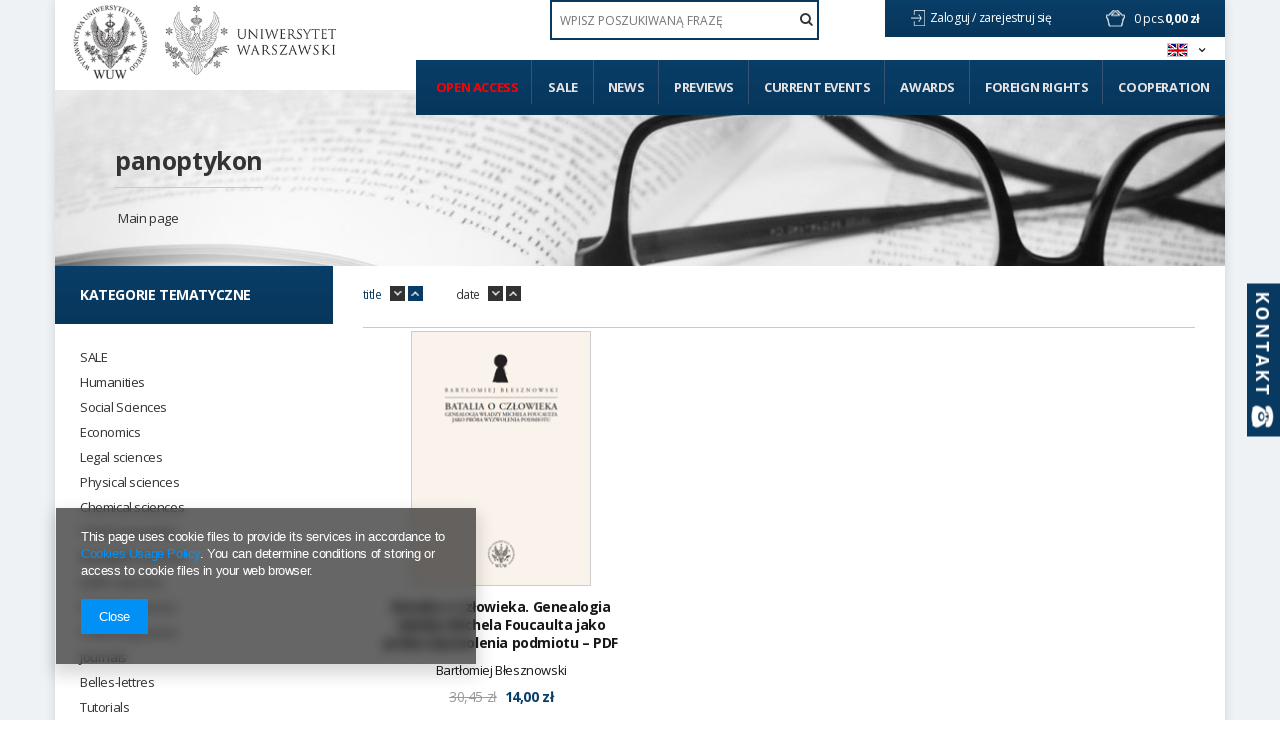

--- FILE ---
content_type: text/html; charset=utf-8
request_url: https://www.wuw.pl/tra-eng-3242-panoptykon.html
body_size: 17635
content:
<!DOCTYPE html>
<html lang="pl" ><head><meta name='viewport' content='user-scalable=no, initial-scale = 1.0, maximum-scale = 1.0, width=device-width'/> <link href='//fonts.googleapis.com/css?family=Open+Sans:300,400,700&subset=latin,latin-ext' rel='stylesheet' type='text/css'><meta http-equiv="Content-Type" content="text/html; charset=utf-8"><title>Parameters</title><meta name="description" content="Parameters"><link rel="icon" href="/gfx/eng/favicon.ico"><link rel="stylesheet" type="text/css" href="/gfx/eng/style.css.gzip?r=1637794494"><script type="text/javascript" src="/gfx/eng/shop.js.gzip?r=1637794494"></script><meta name="robots" content="index,follow"><meta name="rating" content="general"><meta name="Author" content="WUW based on IdoSell - the best online selling solutions for your e-store (www.idosell.com/shop).">
<!-- Begin LoginOptions html -->

<style>
#client_new_social .service_item[data-name="service_Apple"]:before, 
#cookie_login_social_more .service_item[data-name="service_Apple"]:before,
.oscop_contact .oscop_login__service[data-service="Apple"]:before {
    display: block;
    height: 2.6rem;
    content: url('/gfx/standards/apple.svg?r=1743165583');
}
.oscop_contact .oscop_login__service[data-service="Apple"]:before {
    height: auto;
    transform: scale(0.8);
}
#client_new_social .service_item[data-name="service_Apple"]:has(img.service_icon):before,
#cookie_login_social_more .service_item[data-name="service_Apple"]:has(img.service_icon):before,
.oscop_contact .oscop_login__service[data-service="Apple"]:has(img.service_icon):before {
    display: none;
}
</style>

<!-- End LoginOptions html -->

<!-- Open Graph -->
<meta property="og:type" content="website"><meta property="og:url" content="https://www.wuw.pl/tra-eng-3242-panoptykon.html
"><meta property="og:title" content="Parameters"><meta property="og:description" content="Parameters"><meta property="og:site_name" content="WUW"><meta property="og:locale" content="en_GB"><meta property="og:locale:alternate" content="pl_PL"><meta property="og:image" content="https://www.wuw.pl/hpeciai/113305675a2384df5dc8b31f0ff4088d/pol_pl_Batalia-o-Czlowieka-Genealogia-wladzy-Michela-Foucaulta-jako-proba-wyzwolenia-podmiotu-PDF-6468_1.png"><meta property="og:image:width" content="300"><meta property="og:image:height" content="424"><link rel="manifest" href="https://www.wuw.pl/data/include/pwa/1/manifest.json?t=3"><meta name="apple-mobile-web-app-capable" content="yes"><meta name="apple-mobile-web-app-status-bar-style" content="black"><meta name="apple-mobile-web-app-title" content="www.wuw.pl"><link rel="apple-touch-icon" href="/data/include/pwa/1/icon-128.png"><link rel="apple-touch-startup-image" href="/data/include/pwa/1/logo-512.png" /><meta name="msapplication-TileImage" content="/data/include/pwa/1/icon-144.png"><meta name="msapplication-TileColor" content="#2F3BA2"><meta name="msapplication-starturl" content="/"><script type="application/javascript">var _adblock = true;</script><script async src="/data/include/advertising.js"></script><script type="application/javascript">var statusPWA = {
                online: {
                    txt: "Connected to the Internet",
                    bg: "#5fa341"
                },
                offline: {
                    txt: "No Internet connection",
                    bg: "#eb5467"
                }
            }</script><script async type="application/javascript" src="/ajax/js/pwa_online_bar.js?v=1&r=6"></script><script >
window.dataLayer = window.dataLayer || [];
window.gtag = function gtag() {
dataLayer.push(arguments);
}
gtag('consent', 'default', {
'ad_storage': 'denied',
'analytics_storage': 'denied',
'ad_personalization': 'denied',
'ad_user_data': 'denied',
'wait_for_update': 500
});

gtag('set', 'ads_data_redaction', true);
</script><script  class='google_consent_mode_update'>
gtag('consent', 'update', {
'ad_storage': 'granted',
'analytics_storage': 'granted',
'ad_personalization': 'granted',
'ad_user_data': 'granted'
});
</script>
<!-- End Open Graph -->

<link rel="canonical" href="https://www.wuw.pl/tra-eng-3242-panoptykon.html" />
<link rel="alternate" hreflang="pl" href="https://www.wuw.pl/tra-pol-3242-panoptykon.html" />
<link rel="alternate" hreflang="en" href="https://www.wuw.pl/tra-eng-3242-panoptykon.html" />
                <!-- Global site tag (gtag.js) -->
                <script  async src="https://www.googletagmanager.com/gtag/js?id=AW-10879340793"></script>
                <script >
                    window.dataLayer = window.dataLayer || [];
                    window.gtag = function gtag(){dataLayer.push(arguments);}
                    gtag('js', new Date());
                    
                    gtag('config', 'AW-10879340793', {"allow_enhanced_conversions":true});

                </script>
                <link rel="stylesheet" type="text/css" href="/data/designs/xsl/1_11/gfx/eng/custom.css?r=1769024550">
<!-- Begin additional html or js -->


<!--2|1|2| modified: 2021-04-12 17:26:42-->
<style type="text/css">
.filter_quantity, .menu_quantity{font-weight: 600; font-size: 0.85em;}
div#ckdsclmrshtdwn{background:#093e67 !important;}
#menu_filter div.h3_alt span.filter_loader{display:none !important;}
#menu_categories div.left_authors .toggle_list, #menu_categories div.left_publishers .toggle_list{border:0; margin:0;}
img.photo{max-width:100%;}
#main_hotspot_zone2 .product-icon img, #search_hotspot .product-icon img{max-height:205px;}
#projector_form div.photos a.ks_dscr{text-transform:none;}
#box_5a{display:block !important;}
a.projector_version_button img{padding-right:5px;}
a.btn-large.open_access:hover{padding:15px;}
#menu_categories ul.level_1{width:100%;}

#menu_categories2 > ul > li:first-child a{color:#ff0000;}
#menu_filter li#filter_traits55_26081_box, #menu_categories div.left_type ul li.open_access { display: block; margin: 25px -25px 0; height: auto; width: auto; letter-spacing: normal; background: #093d67; border: 1px solid #093d67; font-family: Open Sans; color: #ff0000 !important; font-weight: 700; text-decoration: none; font-size: 16px; padding: 1.35em 1.1em; display: block; cursor: pointer; overflow: visible; text-align: left; line-height: 1.2; text-transform: uppercase; font-size: 14px; padding: 20px 25px; }
#menu_filter li#filter_traits55_26081_box label.active, #menu_categories div.left_type ul li.open_access a{ color: #ff0000 !important;}
#menu_filter ul { overflow: visible; }

    background: #093d67;
    border: 1px solid #093d67;
    font-family: Open Sans;
    color: #fff !important;
    font-weight: 700;
    text-decoration: none;
    font-size: 16px;
    padding: 1.35em 1.1em;
    display: block;
    cursor: pointer;
    overflow: visible;
    text-align: left;
    line-height: 1.2;
    text-transform: uppercase;
font-size:14px;
padding: 20px 25px;}
#menu_categories li.level_1:last-child span:hover,#menu_categories li.level_1:last-child a:hover{
    background: rgba(8,55,93,0.9);
    border: 1px solid rgba(8,55,93,0.9);
}
@media only screen and (min-width: 1200px){
a.projector_version_button img {  padding-right: 15px;}
a.projector_version_button.active {padding: 1em 1.1em;}
}
.basketedit_page #menu_top > a img, .client-new_page #menu_top > a img, .order1_page #menu_top > a img, .order2_page #menu_top > a img, .login_page #menu_top > a img, .prepaid_page #menu_top > a img, .pickup-sites_page #menu_top > a img{max-height:50px !important;}
</style>

<!-- End additional html or js -->
</head><body><div id="container" class="search_page container"><div id="wrapper" class="row clearfix"><header><script type="text/javascript">

app_shop.vars.currency_format = "###,##0.00";
app_shop.vars.currency_before_value = false;
app_shop.vars.currency_space = true;
app_shop.vars.symbol = "zł";
</script><div id="viewType" style="display:none"></div><div class="menu_settings_wrapper"><div class="menu_settings_bar"><span class="menu_settings_toggle"><span class="hidden-tablet flag flag_eng"></span></span></div><div class="menu_settings_panel"><form action="/settings.php" method="post"><table class="menu_settings_panel"><tr><td class="menu_settings_language"><fieldset class="menu_settings_panel"><legend class="menu_settings_panel">Change the language in the shop:</legend><div class="menu_settings_item"><input type="radio" class="menu_settings_radio" name="lang" value="pol" id="radio_language_pol"><label class="menu_settings_radio" for="radio_language_pol">pl</label></div><div class="menu_settings_item"><input type="radio" class="menu_settings_radio" name="lang" checked value="eng" id="radio_language_eng"><label class="menu_settings_radio" for="radio_language_eng">en</label></div></fieldset></td><td class="menu_settings_currency"><fieldset class="menu_settings_panel"><legend class="menu_settings_panel">Prices in:</legend><div class="menu_settings_item"><input type="radio" class="menu_settings_radio" name="curr" checked value="PLN" id="radio_currency_PLN"><label class="menu_settings_radio" for="radio_currency_PLN">zł<span class="menu_settings_currencyrate">(1 zł = zł)</span></label></div><div class="menu_settings_item"><input type="radio" class="menu_settings_radio" name="curr" value="EUR" id="radio_currency_EUR"><label class="menu_settings_radio" for="radio_currency_EUR">€<span class="menu_settings_currencyrate">(1 zł = 0.25€)</span></label></div></fieldset></td></tr></table><div class="menu_settings_submit"><button class="btn-small menu_settings_submit" type="submit">
                    Apply changes
                </button></div></form></div></div><div id="menu_top" style="background: url('/data/gfx/mask/eng/top_1_big.png') top center no-repeat;height:150px;"><a id="logo" href="/" target="_self"><img src="/data/gfx/mask/eng/logo_1_big.png" alt="" width="302" height="103"></a><a class="add_logo" href="https://www.uw.edu.pl/" target="_blank"><img src="/data/include/cms/logo/logo_eng_2.jpg"></a></div><div id="menu_basket" class="hidden-phone"><a class="to_acc" href="/searching.php"><span class="hidden-desktop search">Szukaj</span></a><a class="to_acc registration_link" href="/login.php" title="Kliknij, aby przejść do formularza rejestracji">
                Zaloguj /
            </a><a class="to_acc sign_in_link" href="/client-new.php?register" title="Kliknij, aby przejść do formularza logowania">
                zarejestruj się
            </a><div id="menu_basket_info"><a class="to_basket" href="/basketedit.php?mode=1"></a><a href="/basketedit.php?mode=1"><strong class="count">0</strong><span class="currency"> pcs.</span><strong class="cost">0,00 zł</strong></a></div></div><form action="search.php" method="get" id="menu_search"><input id="menu_search_text" type="text" name="text" placeholder="WPISZ POSZUKIWANĄ FRAZĘ"><button type="submit"><i class="icon-search"></i></button></form><div id="menu_categories2"><ul class="level_1"><li class="level_1" id="level_1_position_1"><a href="http://www.wuw.pl/search.php?traits_alt%5B55%5D=26081" class="level_1" target="_self">Open access</a></li><li class="level_1" id="level_1_position_2"><a href="/Promocja-spromo-eng.html" class="level_1" target="_self">Sale</a></li><li class="level_1" id="level_1_position_3"><a href="/Produkt-wyrozniony-sdistinguished-eng.html" class="level_1" target="_self">News</a></li><li class="level_1" id="level_1_position_4"><a href="/Produkt-specjalny-sspecial-eng.html" class="level_1" target="_self">Previews</a></li><li class="level_1" id="level_1_position_5"><a href="/news.php" class="level_1" target="_self">Current events</a></li><li class="level_1" id="level_1_position_6"><a href="/Nagrody-ccms-eng-23.html" class="level_1" target="_self">Awards</a></li><li class="level_1" id="level_1_position_7"><a href="/-cinfo-eng-46.html" class="level_1" target="_self">Foreign Rights</a></li><li class="level_1" id="level_1_position_8"><a href="/Wspolpraca-cinfo-eng-34.html" class="level_1 toggle" target="_self">Cooperation</a><ul class="level_2"><li class="level_2"><a href="https://www.wuw.pl/INSTRUCTIONS-FOR-PREPARING-THE-MATERIAL-cinfo-eng-19.html" class="level_2" target="_self"> Instructions for preparing the typescript</a></li><li class="level_2"><a href="https://www.wuw.pl/INSTRUCTIONS-FOR-THE-PREPARATION-OF-THE-ILLUSTRATION-cinfo-eng-18.html" class="level_2" target="_self"> Instructions for preparing illustrations in electronic version for publication</a></li><li class="level_2"><a href="http://wuw.iai-shop.com/Pytania-od-autorow-cabout-pol-27.html" class="level_2" target="_self"> Frequently asked questions</a></li></ul></li></ul></div><div id="breadcrumbs"><div id="breadcrumbs_sub"><h3></h3><ol><li class="bc-main"><span><a href="/">Main page</a></span></li><h1 class="bc-active bc-item-1"><a href="/tra-eng-3242-panoptykon.html">panoptykon</a></h1></ol></div></div></header><div id="layout"><div id="left" class="col-md-3 col-sm-4"><aside class="span3"></aside><a href="#menu" class="mobile_menu close_sidebar"><i class="icon-remove"></i></a><div id="menu_categories" class="clearfix"><h2>Kategorie tematyczne</h2><ul class="level_1"><li class="level_1 mobile_menu1 mobile_menu"><a href="#menu" class="mobile_menu"><i class="icon-reorder"></i></a></li><li class="level_1 mobile_menu2a mobile_menu"><a href="#favorite" class="mobile_menu"></a></li><li class="level_1 mobile_menu3 mobile_menu"><a href="#search" class="mobile_menu"><i class="icon-search"></i></a></li><li class="level_1 mobile_menu4 mobile_menu"><a href="#basket" class="mobile_menu"><i class="icon-shopping-cart"></i></a></li><li class="level_1 hidden-phone" id="level_1_position_1"><a class="level_1" href="/eng_m_SALE-539.html" target="_self" title="SALE" >SALE</a></li><li class="level_1 hidden-phone" id="level_1_position_2"><a class="level_1 toggle" href="/eng_m_Humanities-174.html" target="_self" title="Humanities" >Humanities</a><ul class="level_2"><li class="level_2"><a href="/eng_m_Humanities_Archaeology-180.html" class="level_2 level_2_no_link" target="_self">Archaeology</a></li><li class="level_2"><a href="/eng_m_Humanities_Bibliology-and-information-science-181.html" class="level_2 level_2_no_link" target="_self">Bibliology and information science</a></li><li class="level_2"><a href="/eng_m_Humanities_Cultural-195.html" class="level_2 toggle" target="_self">Cultural</a><ul class="level_3"><li class="level_3"><a href="/eng_m_Humanities_Cultural_Film-studies-198.html" class="level_3" target="_self">Film studies</a></li><li class="level_3"><a href="/eng_m_Humanities_Cultural_History-of-Culture-196.html" class="level_3" target="_self">History of Culture</a></li><li class="level_3"><a href="/eng_m_Humanities_Cultural_Musicology-301.html" class="level_3" target="_self">Musicology</a></li><li class="level_3"><a href="/eng_m_Humanities_Cultural_Others-306.html" class="level_3" target="_self">Others</a></li><li class="level_3"><a href="/eng_m_Humanities_Cultural_Theatrology-199.html" class="level_3" target="_self">Theatrology</a></li><li class="level_3"><a href="/eng_m_Humanities_Cultural_Theory-of-culture-197.html" class="level_3" target="_self">Theory of culture</a></li></ul></li><li class="level_2"><a href="/eng_m_Humanities_Ethnology-and-cultural-anthropology-182.html" class="level_2 level_2_no_link" target="_self">Ethnology and cultural anthropology</a></li><li class="level_2"><a href="/eng_m_Humanities_Foreign-philologies-183.html" class="level_2 toggle" target="_self">Foreign philologies</a><ul class="level_3"><li class="level_3"><a href="/eng_m_Humanities_Foreign-philologies_-German-philology-187.html" class="level_3" target="_self"> German philology</a></li><li class="level_3"><a href="/eng_m_Humanities_Foreign-philologies_English-philology-184.html" class="level_3" target="_self">English philology</a></li><li class="level_3"><a href="/eng_m_Humanities_Foreign-philologies_Oriental-188.html" class="level_3" target="_self">Oriental</a></li><li class="level_3"><a href="/eng_m_Humanities_Foreign-philologies_Other-philologies-189.html" class="level_3" target="_self">Other philologies</a></li><li class="level_3"><a href="/eng_m_Humanities_Foreign-philologies_Roman-philologies-185.html" class="level_3" target="_self">Roman philologies</a></li><li class="level_3"><a href="/eng_m_Humanities_Foreign-philologies_Slavic-philologies-186.html" class="level_3" target="_self">Slavic philologies</a></li></ul></li><li class="level_2"><a href="/eng_m_Humanities_History-192.html" class="level_2 toggle" target="_self">History</a><ul class="level_3"><li class="level_3"><a href="/eng_m_Humanities_History_19th-century-history-205.html" class="level_3" target="_self">19th century history</a></li><li class="level_3"><a href="/eng_m_Humanities_History_20th-century-history-206.html" class="level_3" target="_self">20th century history</a></li><li class="level_3"><a href="/eng_m_Humanities_History_21st-century-history-339.html" class="level_3" target="_self">21st century history</a></li><li class="level_3"><a href="/eng_m_Humanities_History_Ancient-history-203.html" class="level_3" target="_self">Ancient history</a></li><li class="level_3"><a href="/eng_m_Humanities_History_Biographies-410.html" class="level_3" target="_self">Biographies</a></li><li class="level_3"><a href="/eng_m_Humanities_History_Diaries-memories-411.html" class="level_3" target="_self">Diaries, memories</a></li><li class="level_3"><a href="/eng_m_Humanities_History_Medieval-history-202.html" class="level_3" target="_self">Medieval history</a></li><li class="level_3"><a href="/eng_m_Humanities_History_Methodology-didactics-and-historiography-207.html" class="level_3" target="_self">Methodology, didactics and historiography</a></li><li class="level_3"><a href="/eng_m_Humanities_History_Modern-history-204.html" class="level_3" target="_self">Modern history</a></li><li class="level_3"><a href="/eng_m_Humanities_History_Others-304.html" class="level_3" target="_self">Others</a></li></ul></li><li class="level_2"><a href="/eng_m_Humanities_History-of-art-193.html" class="level_2 level_2_no_link" target="_self">History of art</a></li><li class="level_2"><a href="/eng_m_Humanities_Linguistics-194.html" class="level_2 level_2_no_link" target="_self">Linguistics</a></li><li class="level_2"><a href="/eng_m_Humanities_Literary-200.html" class="level_2 level_2_no_link" target="_self">Literary</a></li><li class="level_2"><a href="/eng_m_Humanities_Others-303.html" class="level_2 level_2_no_link" target="_self">Others</a></li><li class="level_2"><a href="/eng_m_Humanities_Philosophy-191.html" class="level_2 level_2_no_link" target="_self">Philosophy</a></li><li class="level_2"><a href="/eng_m_Humanities_Polish-philology-190.html" class="level_2 level_2_no_link" target="_self">Polish philology</a></li><li class="level_2"><a href="/eng_m_Humanities_Religious-201.html" class="level_2 level_2_no_link" target="_self">Religious</a></li></ul></li><li class="level_1 hidden-phone" id="level_1_position_3"><a class="level_1 toggle" href="/eng_m_Social-Sciences-208.html" target="_self" title="Social Sciences" >Social Sciences</a><ul class="level_2"><li class="level_2"><a href="/eng_m_Social-Sciences_Education-212.html" class="level_2 toggle" target="_self">Education</a><ul class="level_3"><li class="level_3"><a href="/eng_m_Social-Sciences_Education_General-pedagogy-220.html" class="level_3" target="_self">General pedagogy</a></li><li class="level_3"><a href="/eng_m_Social-Sciences_Education_Others-308.html" class="level_3" target="_self">Others</a></li><li class="level_3"><a href="/eng_m_Social-Sciences_Education_Resocjalization-222.html" class="level_3" target="_self">Resocjalization</a></li><li class="level_3"><a href="/eng_m_Social-Sciences_Education_Special-pedagogy-221.html" class="level_3" target="_self">Special pedagogy</a></li></ul></li><li class="level_2"><a href="/eng_m_Social-Sciences_Gender-studies-209.html" class="level_2 level_2_no_link" target="_self">Gender studies</a></li><li class="level_2"><a href="/eng_m_Social-Sciences_Media-and-social-communication-210.html" class="level_2 level_2_no_link" target="_self">Media and social communication</a></li><li class="level_2"><a href="/eng_m_Social-Sciences_Politics-and-security-sciences-211.html" class="level_2 toggle" target="_self">Politics and security sciences</a><ul class="level_3"><li class="level_3"><a href="/eng_m_Social-Sciences_Politics-and-security-sciences_-European-studies-216.html" class="level_3" target="_self"> European studies</a></li><li class="level_3"><a href="/eng_m_Social-Sciences_Politics-and-security-sciences_Ideas-and-theory-of-politics-297.html" class="level_3" target="_self">Ideas and theory of politics</a></li><li class="level_3"><a href="/eng_m_Social-Sciences_Politics-and-security-sciences_International-relations-298.html" class="level_3" target="_self">International relations</a></li><li class="level_3"><a href="/eng_m_Social-Sciences_Politics-and-security-sciences_Others-307.html" class="level_3" target="_self">Others</a></li><li class="level_3"><a href="/eng_m_Social-Sciences_Politics-and-security-sciences_Political-Science-218.html" class="level_3" target="_self">Political Science</a></li><li class="level_3"><a href="/eng_m_Social-Sciences_Politics-and-security-sciences_Security-215.html" class="level_3" target="_self">Security</a></li></ul></li><li class="level_2"><a href="/eng_m_Social-Sciences_Psychology-213.html" class="level_2 toggle" target="_self">Psychology</a><ul class="level_3"><li class="level_3"><a href="/eng_m_Social-Sciences_Psychology_Clinical-psychology-229.html" class="level_3" target="_self">Clinical psychology</a></li><li class="level_3"><a href="/eng_m_Social-Sciences_Psychology_Cognitive-Psychology-226.html" class="level_3" target="_self">Cognitive Psychology</a></li><li class="level_3"><a href="/eng_m_Social-Sciences_Psychology_Developmental-Psychology-224.html" class="level_3" target="_self">Developmental Psychology</a></li><li class="level_3"><a href="/eng_m_Social-Sciences_Psychology_General-psychology-223.html" class="level_3" target="_self">General psychology</a></li><li class="level_3"><a href="/eng_m_Social-Sciences_Psychology_Neuropsychology-230.html" class="level_3" target="_self">Neuropsychology</a></li><li class="level_3"><a href="/eng_m_Social-Sciences_Psychology_Others-309.html" class="level_3" target="_self">Others</a></li><li class="level_3"><a href="/eng_m_Social-Sciences_Psychology_Personality-psychology-227.html" class="level_3" target="_self">Personality psychology</a></li><li class="level_3"><a href="/eng_m_Social-Sciences_Psychology_Psychotherapy-228.html" class="level_3" target="_self">Psychotherapy</a></li><li class="level_3"><a href="/eng_m_Social-Sciences_Psychology_Social-Psychology-225.html" class="level_3" target="_self">Social Psychology</a></li></ul></li><li class="level_2"><a href="/eng_m_Social-Sciences_Sociology-214.html" class="level_2 toggle" target="_self">Sociology</a><ul class="level_3"><li class="level_3"><a href="/eng_m_Social-Sciences_Sociology_Methods-of-sociological-research-231.html" class="level_3" target="_self">Methods of sociological research</a></li><li class="level_3"><a href="/eng_m_Social-Sciences_Sociology_Others-310.html" class="level_3" target="_self">Others</a></li><li class="level_3"><a href="/eng_m_Social-Sciences_Sociology_Socjology-232.html" class="level_3" target="_self">Socjology</a></li></ul></li></ul></li><li class="level_1 hidden-phone" id="level_1_position_4"><a class="level_1 toggle" href="/eng_m_Economics-233.html" target="_self" title="Economics" >Economics</a><ul class="level_2"><li class="level_2"><a href="/eng_m_Economics_-Economy-234.html" class="level_2 level_2_no_link" target="_self"> Economy</a></li><li class="level_2"><a href="/eng_m_Economics_-Finances-235.html" class="level_2 level_2_no_link" target="_self"> Finances</a></li><li class="level_2"><a href="/eng_m_Economics_-Management-238.html" class="level_2 level_2_no_link" target="_self"> Management</a></li><li class="level_2"><a href="/eng_m_Economics_Marketing-236.html" class="level_2 level_2_no_link" target="_self">Marketing</a></li><li class="level_2"><a href="/eng_m_Economics_Others-311.html" class="level_2 level_2_no_link" target="_self">Others</a></li><li class="level_2"><a href="/eng_m_Economics_Statistics-300.html" class="level_2 level_2_no_link" target="_self">Statistics</a></li></ul></li><li class="level_1 hidden-phone" id="level_1_position_5"><a class="level_1 toggle" href="/eng_m_Legal-sciences-239.html" target="_self" title="Legal sciences" >Legal sciences</a><ul class="level_2"><li class="level_2"><a href="/eng_m_Legal-sciences_Administration-240.html" class="level_2 level_2_no_link" target="_self">Administration</a></li><li class="level_2"><a href="/eng_m_Legal-sciences_Criminology-and-forensics-241.html" class="level_2 level_2_no_link" target="_self">Criminology and forensics</a></li><li class="level_2"><a href="/eng_m_Legal-sciences_Law-242.html" class="level_2 level_2_no_link" target="_self">Law</a></li><li class="level_2"><a href="/eng_m_Legal-sciences_Others-312.html" class="level_2 level_2_no_link" target="_self">Others</a></li></ul></li><li class="level_1 hidden-phone" id="level_1_position_6"><a class="level_1 toggle" href="/eng_m_Physical-sciences-173.html" target="_self" title="Physical sciences" >Physical sciences</a><ul class="level_2"><li class="level_2"><a href="/eng_m_Physical-sciences_-Physics-244.html" class="level_2 toggle" target="_self"> Physics</a><ul class="level_3"><li class="level_3"><a href="/eng_m_Physical-sciences_-Physics_Experimental-physics-245.html" class="level_3" target="_self">Experimental physics</a></li><li class="level_3"><a href="/eng_m_Physical-sciences_-Physics_Others-329.html" class="level_3" target="_self">Others</a></li><li class="level_3"><a href="/eng_m_Physical-sciences_-Physics_Theoretical-physics-246.html" class="level_3" target="_self">Theoretical physics</a></li></ul></li><li class="level_2"><a href="/eng_m_Physical-sciences_Astronomy-243.html" class="level_2 level_2_no_link" target="_self">Astronomy</a></li></ul></li><li class="level_1 hidden-phone" id="level_1_position_7"><a class="level_1 toggle" href="/eng_m_Chemical-sciences-247.html" target="_self" title="Chemical sciences" >Chemical sciences</a><ul class="level_2"><li class="level_2"><a href="/eng_m_Chemical-sciences_Chemistry-249.html" class="level_2 toggle" target="_self">Chemistry</a><ul class="level_3"><li class="level_3"><a href="/eng_m_Chemical-sciences_Chemistry_-Analytical-and-inorganic-chemistry-251.html" class="level_3" target="_self"> Analytical and inorganic chemistry</a></li><li class="level_3"><a href="/eng_m_Chemical-sciences_Chemistry_-General-chemistry-330.html" class="level_3" target="_self"> General chemistry</a></li><li class="level_3"><a href="/eng_m_Chemical-sciences_Chemistry_Organic-chemistry-253.html" class="level_3" target="_self">Organic chemistry</a></li><li class="level_3"><a href="/eng_m_Chemical-sciences_Chemistry_Physical-chemistry-252.html" class="level_3" target="_self">Physical chemistry</a></li></ul></li><li class="level_2"><a href="/eng_m_Chemical-sciences_Technologia-chemiczna-250.html" class="level_2 level_2_no_link" target="_self">Technologia chemiczna</a></li></ul></li><li class="level_1 hidden-phone" id="level_1_position_8"><a class="level_1 toggle" href="/eng_m_Technical-studies-254.html" target="_self" title="Technical studies" >Technical studies</a><ul class="level_2"><li class="level_2"><a href="/eng_m_Technical-studies_Architecture-and-urban-planning-255.html" class="level_2 level_2_no_link" target="_self">Architecture and urban planning</a></li><li class="level_2"><a href="/eng_m_Technical-studies_Chemical-engineering-261.html" class="level_2 level_2_no_link" target="_self">Chemical engineering</a></li><li class="level_2"><a href="/eng_m_Technical-studies_Energetics-259.html" class="level_2 level_2_no_link" target="_self">Energetics</a></li><li class="level_2"><a href="/eng_m_Technical-studies_Material-engineering-262.html" class="level_2 level_2_no_link" target="_self">Material engineering</a></li><li class="level_2"><a href="/eng_m_Technical-studies_Others-313.html" class="level_2 level_2_no_link" target="_self">Others</a></li></ul></li><li class="level_1 hidden-phone" id="level_1_position_9"><a class="level_1 toggle" href="/eng_m_Biological-sciences-267.html" target="_self" title="Biological sciences" >Biological sciences</a><ul class="level_2"><li class="level_2"><a href="/eng_m_Biological-sciences_-Ecology-and-environmental-protection-273.html" class="level_2 level_2_no_link" target="_self"> Ecology and environmental protection</a></li><li class="level_2"><a href="/eng_m_Biological-sciences_Agriculture-breeding-435.html" class="level_2 level_2_no_link" target="_self">Agriculture, breeding</a></li><li class="level_2"><a href="/eng_m_Biological-sciences_Biology-268.html" class="level_2 toggle" target="_self">Biology</a><ul class="level_3"><li class="level_3"><a href="/eng_m_Biological-sciences_Biology_Biotechnology-274.html" class="level_3" target="_self">Biotechnology</a></li><li class="level_3"><a href="/eng_m_Biological-sciences_Biology_Botany-275.html" class="level_3" target="_self">Botany</a></li><li class="level_3"><a href="/eng_m_Biological-sciences_Biology_Genetics-271.html" class="level_3" target="_self">Genetics</a></li><li class="level_3"><a href="/eng_m_Biological-sciences_Biology_Mikrobiology-272.html" class="level_3" target="_self">Mikrobiology</a></li><li class="level_3"><a href="/eng_m_Biological-sciences_Biology_Others-315.html" class="level_3" target="_self">Others</a></li><li class="level_3"><a href="/eng_m_Biological-sciences_Biology_Zoology-276.html" class="level_3" target="_self">Zoology</a></li></ul></li><li class="level_2"><a href="/eng_m_Biological-sciences_Others-314.html" class="level_2 level_2_no_link" target="_self">Others</a></li></ul></li><li class="level_1 hidden-phone" id="level_1_position_10"><a class="level_1 toggle" href="/eng_m_Earth-sciences-277.html" target="_self" title="Earth sciences" >Earth sciences</a><ul class="level_2"><li class="level_2"><a href="/eng_m_Earth-sciences_-Geography-278.html" class="level_2 level_2_no_link" target="_self"> Geography</a></li><li class="level_2"><a href="/eng_m_Earth-sciences_Geology-279.html" class="level_2 level_2_no_link" target="_self">Geology</a></li></ul></li><li class="level_1 hidden-phone" id="level_1_position_11"><a class="level_1 toggle" href="/eng_m_Medical-sciences-280.html" target="_self" title="Medical sciences" >Medical sciences</a><ul class="level_2"><li class="level_2"><a href="/eng_m_Medical-sciences_-Medicine-281.html" class="level_2 level_2_no_link" target="_self"> Medicine</a></li></ul></li><li class="level_1 hidden-phone" id="level_1_position_12"><a class="level_1 toggle" href="/eng_m_Publishing-series-340.html" target="_self" title="Publishing series" >Publishing series</a><ul class="level_2"><li class="level_2"><a href="/eng_m_Publishing-series_Forschungen-zur-Komparatistik-575.html" class="level_2 level_2_no_link" target="_self">Forschungen zur Komparatistik</a></li><li class="level_2"><a href="/eng_m_Publishing-series_Akme-Studia-historica-470.html" class="level_2 level_2_no_link" target="_self">Akme. Studia historica</a></li><li class="level_2"><a href="/eng_m_Publishing-series_Akme-Zrodla-starozytne-356.html" class="level_2 level_2_no_link" target="_self">Akme. Źródła starożytne</a></li><li class="level_2"><a href="/eng_m_Publishing-series_Alef-355.html" class="level_2 level_2_no_link" target="_self">Alef</a></li><li class="level_2"><a href="/eng_m_Publishing-series_Almanach-antropologiczny-361.html" class="level_2 level_2_no_link" target="_self">Almanach antropologiczny</a></li><li class="level_2"><a href="/eng_m_Publishing-series_Archives-of-the-Faculty-of-Education-of-the-UW-569.html" class="level_2 level_2_no_link" target="_self">Archives of the Faculty of Education of the UW</a></li><li class="level_2"><a href="/eng_m_Publishing-series_Archiwum-Ringelbluma-358.html" class="level_2 level_2_no_link" target="_self">Archiwum Ringelbluma</a></li><li class="level_2"><a href="/eng_m_Publishing-series_Badania-ekonomiczne-343.html" class="level_2 level_2_no_link" target="_self">Badania ekonomiczne</a></li><li class="level_2"><a href="/eng_m_Publishing-series_Badania-etnograficzne-362.html" class="level_2 level_2_no_link" target="_self">Badania etnograficzne</a></li><li class="level_2"><a href="/eng_m_Publishing-series_Biblioteka-Dziel-Wschodu-351.html" class="level_2 level_2_no_link" target="_self">Biblioteka Dzieł Wschodu</a></li><li class="level_2"><a href="/eng_m_Publishing-series_Biblioteka-Humanisty-347.html" class="level_2 level_2_no_link" target="_self">Biblioteka Humanisty</a></li><li class="level_2"><a href="/eng_m_Publishing-series_Biblioteka-Klasykow-Nauki-346.html" class="level_2 level_2_no_link" target="_self">Biblioteka Klasyków Nauki</a></li><li class="level_2"><a href="/eng_m_Publishing-series_Biblioteka-Prac-Filologicznych-471.html" class="level_2 level_2_no_link" target="_self">Biblioteka Prac Filologicznych</a></li><li class="level_2"><a href="/eng_m_Publishing-series_Renaissance-Library-348.html" class="level_2 level_2_no_link" target="_self">Renaissance Library</a></li><li class="level_2"><a href="/eng_m_Publishing-series_Bibliotheca-Europae-Orientalis-519.html" class="level_2 level_2_no_link" target="_self">Bibliotheca Europae Orientalis</a></li><li class="level_2"><a href="/eng_m_Publishing-series_Communicare-341.html" class="level_2 level_2_no_link" target="_self">Communicare</a></li><li class="level_2"><a href="/eng_m_Publishing-series_Coreana-Varsoviensia-454.html" class="level_2 level_2_no_link" target="_self">Coreana Varsoviensia</a></li><li class="level_2"><a href="/eng_m_Publishing-series_Corpus-Epistularum-Ioannis-Dantisci-517.html" class="level_2 level_2_no_link" target="_self">Corpus Epistularum Ioannis Dantisci</a></li><li class="level_2"><a href="/eng_m_Publishing-series_Debaty-Artes-Liberales-562.html" class="level_2 level_2_no_link" target="_self">Debaty Artes Liberales</a></li><li class="level_2"><a href="/eng_m_Publishing-series_Dromena-357.html" class="level_2 level_2_no_link" target="_self">Dromena</a></li><li class="level_2"><a href="/eng_m_Publishing-series_Druga-Europa-359.html" class="level_2 level_2_no_link" target="_self">Druga Europa</a></li><li class="level_2"><a href="/eng_m_Publishing-series_Dzieje-Mysli-o-Sztuce-364.html" class="level_2 level_2_no_link" target="_self">Dzieje Myśli o Sztuce</a></li><li class="level_2"><a href="/eng_m_Publishing-series_Edytorstwo-zrodel-XIX-i-XX-wieku-572.html" class="level_2 level_2_no_link" target="_self">Edytorstwo źródeł XIX i XX wieku</a></li><li class="level_2"><a href="/eng_m_Publishing-series_Environmental-Sensitivities-526.html" class="level_2 level_2_no_link" target="_self">Environmental Sensitivities</a></li><li class="level_2"><a href="/eng_m_Publishing-series_European-Pluralities-529.html" class="level_2 level_2_no_link" target="_self">European Pluralities</a></li><li class="level_2"><a href="/eng_m_Publishing-series_Forum-Semantyczne-502.html" class="level_2 level_2_no_link" target="_self">Forum Semantyczne</a></li><li class="level_2"><a href="/eng_m_Publishing-series_From-Queen-Anne-to-Queen-Victoria-506.html" class="level_2 level_2_no_link" target="_self">From Queen Anne to Queen Victoria</a></li><li class="level_2"><a href="/eng_m_Publishing-series_Genealogia-wspolczesnosci-365.html" class="level_2 level_2_no_link" target="_self">Genealogia współczesności</a></li><li class="level_2"><a href="/eng_m_Publishing-series_Generalowie-II-Rzeczypospolitej-352.html" class="level_2 level_2_no_link" target="_self">Generałowie II Rzeczypospolitej</a></li><li class="level_2"><a href="/eng_m_Publishing-series_Glottodidactic-Studies-425.html" class="level_2 level_2_no_link" target="_self">Glottodidactic Studies</a></li><li class="level_2"><a href="/eng_m_Publishing-series_Intercultural-Studies-551.html" class="level_2 level_2_no_link" target="_self">Intercultural Studies</a></li><li class="level_2"><a href="/eng_m_Publishing-series_Interculturality-of-Central-and-Eastern-Europe-532.html" class="level_2 level_2_no_link" target="_self">Interculturality of Central and Eastern Europe</a></li><li class="level_2"><a href="/eng_m_Publishing-series_Kolory-idei-349.html" class="level_2 level_2_no_link" target="_self">Kolory idei</a></li><li class="level_2"><a href="/eng_m_Publishing-series_Krzysztof-Maurin-Teksty-wybrane-475.html" class="level_2 level_2_no_link" target="_self">Krzysztof Maurin – Teksty wybrane</a></li><li class="level_2"><a href="/eng_m_Publishing-series_Kultura-I-Rzeczypospolitej-342.html" class="level_2 level_2_no_link" target="_self">Kultura I Rzeczypospolitej </a></li><li class="level_2"><a href="/eng_m_Publishing-series_Kultury-i-jezyki-pamieci-408.html" class="level_2 level_2_no_link" target="_self">Kultury i języki pamięci</a></li><li class="level_2"><a href="/eng_m_Publishing-series_Libal-Monographs-527.html" class="level_2 level_2_no_link" target="_self">Libal Monographs</a></li><li class="level_2"><a href="/eng_m_Publishing-series_Masters-of-American-Literature-345.html" class="level_2 level_2_no_link" target="_self">Masters of American Literature</a></li><li class="level_2"><a href="/eng_m_Publishing-series_Migration-Studies-369.html" class="level_2 level_2_no_link" target="_self">Migration Studies</a></li><li class="level_2"><a href="/eng_m_Publishing-series_Minuscula-Humaniora-500.html" class="level_2 level_2_no_link" target="_self">Minuscula Humaniora</a></li><li class="level_2"><a href="/eng_m_Publishing-series_Monumenta-Universitatis-Varsoviensis-344.html" class="level_2 level_2_no_link" target="_self">Monumenta Universitatis Varsoviensis</a></li><li class="level_2"><a href="/eng_m_Publishing-series_OderUbersetzen-505.html" class="level_2 level_2_no_link" target="_self">OderÜbersetzen</a></li><li class="level_2"><a href="/eng_m_Publishing-series_Our-Mythical-Childhood-534.html" class="level_2 level_2_no_link" target="_self">Our Mythical Childhood</a></li><li class="level_2"><a href="/eng_m_Publishing-series_Palmyrene-Studies-386.html" class="level_2 level_2_no_link" target="_self">Palmyrene Studies</a></li><li class="level_2"><a href="/eng_m_Publishing-series_PAM-Monograph-Series-379.html" class="level_2 level_2_no_link" target="_self">PAM Monograph Series</a></li><li class="level_2"><a href="/eng_m_Publishing-series_PAM-Supplement-Series-380.html" class="level_2 level_2_no_link" target="_self">PAM Supplement Series</a></li><li class="level_2"><a href="/eng_m_Publishing-series_Parabaza-552.html" class="level_2 level_2_no_link" target="_self">Parabaza</a></li><li class="level_2"><a href="/eng_m_Publishing-series_Pedagogika-Filozoficzna-472.html" class="level_2 level_2_no_link" target="_self">Pedagogika Filozoficzna</a></li><li class="level_2"><a href="/eng_m_Publishing-series_penology-org-522.html" class="level_2 level_2_no_link" target="_self">penology.org</a></li><li class="level_2"><a href="/eng_m_Publishing-series_Poetyka-kulturowa-teatru-398.html" class="level_2 level_2_no_link" target="_self">Poetyka kulturowa teatru</a></li><li class="level_2"><a href="/eng_m_Publishing-series_Pongo-381.html" class="level_2 level_2_no_link" target="_self">Pongo</a></li><li class="level_2"><a href="/eng_m_Publishing-series_Powiesc-japonska-383.html" class="level_2 level_2_no_link" target="_self">Powieść japońska</a></li><li class="level_2"><a href="/eng_m_Publishing-series_Poza-granicami-Porownanie-kontekst-metoda-441.html" class="level_2 level_2_no_link" target="_self">Poza granicami. Porównanie – kontekst – metoda</a></li><li class="level_2"><a href="/eng_m_Publishing-series_Prace-BUW-367.html" class="level_2 level_2_no_link" target="_self">Prace BUW</a></li><li class="level_2"><a href="/eng_m_Publishing-series_Psychologia-niepelnosprawnosci-389.html" class="level_2 level_2_no_link" target="_self">Psychologia niepełnosprawności</a></li><li class="level_2"><a href="/eng_m_Publishing-series_Shakespeare-Critical-edition-518.html" class="level_2 level_2_no_link" target="_self">Shakespeare. Critical edition</a></li><li class="level_2"><a href="/eng_m_Publishing-series_SOCIALITER-512.html" class="level_2 level_2_no_link" target="_self">SOCIALITER</a></li><li class="level_2"><a href="/eng_m_Publishing-series_Sociology-and-philosophy-373.html" class="level_2 level_2_no_link" target="_self">Sociology and philosophy</a></li><li class="level_2"><a href="/eng_m_Publishing-series_Spotkania-z-Japonia-372.html" class="level_2 level_2_no_link" target="_self">Spotkania z Japonią</a></li><li class="level_2"><a href="/eng_m_Publishing-series_Studies-and-Analyzes-of-the-Institute-of-Sociology-at-the-University-of-Warsaw-368.html" class="level_2 level_2_no_link" target="_self">Studies and Analyzes of the Institute of Sociology at the University of Warsaw</a></li><li class="level_2"><a href="/eng_m_Publishing-series_Study-of-Education-363.html" class="level_2 level_2_no_link" target="_self">Study of Education</a></li><li class="level_2"><a href="/eng_m_Publishing-series_Tadeusz-Mazowiecki-Writings-and-Documents-560.html" class="level_2 level_2_no_link" target="_self">Tadeusz Mazowiecki. Writings and Documents</a></li><li class="level_2"><a href="/eng_m_Publishing-series_Teoria-i-Metodologia-Polityki-Spolecznej-419.html" class="level_2 level_2_no_link" target="_self">Teoria i Metodologia Polityki Społecznej</a></li><li class="level_2"><a href="/eng_m_Publishing-series_Texts-and-Contexts-458.html" class="level_2 level_2_no_link" target="_self">Texts and Contexts</a></li><li class="level_2"><a href="/eng_m_Publishing-series_The-World-of-Nanotechnology-353.html" class="level_2 level_2_no_link" target="_self">The World of Nanotechnology</a></li><li class="level_2"><a href="/eng_m_Publishing-series_Warsaw-Folk-and-Fairy-Tale-Studies-556.html" class="level_2 level_2_no_link" target="_self">Warsaw Folk and Fairy Tale Studies</a></li><li class="level_2"><a href="/eng_m_Publishing-series_Wspolczesne-problemy-psychologii-390.html" class="level_2 level_2_no_link" target="_self">Współczesne problemy psychologii</a></li><li class="level_2"><a href="/eng_m_Publishing-series_Zrodla-do-dziejow-Zydow-na-ziemiach-polskich-w-XIX-i-XX-wieku-do-1939-r-452.html" class="level_2 level_2_no_link" target="_self">Źródła do dziejów Żydów na ziemiach polskich w XIX i XX wieku (do 1939 r.)</a></li></ul></li><li class="level_1 hidden-phone" id="level_1_position_13"><a class="level_1 toggle" href="/eng_m_Journals-284.html" target="_self" title="Journals" >Journals</a><ul class="level_2"><li class="level_2"><a href="/eng_m_Journals_Acta-Albaruthenica-550.html" class="level_2 level_2_no_link" target="_self">Acta Albaruthenica</a></li><li class="level_2"><a href="/eng_m_Journals_Anglica-285.html" class="level_2 level_2_no_link" target="_self">Anglica</a></li><li class="level_2"><a href="/eng_m_Journals_Anuario-Historico-Iberico-521.html" class="level_2 level_2_no_link" target="_self">Anuario Histórico Ibérico</a></li><li class="level_2"><a href="/eng_m_Journals_Baroque-History-Literature-Art-574.html" class="level_2 level_2_no_link" target="_self">Baroque. History – Literature – Art</a></li><li class="level_2"><a href="/eng_m_Journals_Estudios-Latinoamericanos-424.html" class="level_2 level_2_no_link" target="_self">Estudios Latinoamericanos</a></li><li class="level_2"><a href="/eng_m_Journals_European-Review-429.html" class="level_2 level_2_no_link" target="_self">European Review</a></li><li class="level_2"><a href="/eng_m_Journals_Humanities-Review-288.html" class="level_2 level_2_no_link" target="_self">Humanities Review</a></li><li class="level_2"><a href="/eng_m_Journals_Ikonotheka-334.html" class="level_2 level_2_no_link" target="_self">Ikonotheka</a></li><li class="level_2"><a href="/eng_m_Journals_Jezyk-Bialoruski-jako-Obcy-540.html" class="level_2 level_2_no_link" target="_self">Język Białoruski jako Obcy</a></li><li class="level_2"><a href="/eng_m_Journals_Nowy-Prometeusz-542.html" class="level_2 level_2_no_link" target="_self">Nowy Prometeusz</a></li><li class="level_2"><a href="/eng_m_Journals_Novensia-567.html" class="level_2 level_2_no_link" target="_self">Novensia</a></li><li class="level_2"><a href="/eng_m_Journals_Oboz-541.html" class="level_2 level_2_no_link" target="_self">Obóz</a></li><li class="level_2"><a href="/eng_m_Journals_OderUbersetzen-336.html" class="level_2 level_2_no_link" target="_self">OderÜbersetzen</a></li><li class="level_2"><a href="/eng_m_Journals_Pedagogical-Culture-286.html" class="level_2 level_2_no_link" target="_self">Pedagogical Culture</a></li><li class="level_2"><a href="/eng_m_Journals_Philological-Studies-Literary-Research-444.html" class="level_2 level_2_no_link" target="_self">Philological Studies. Literary Research</a></li><li class="level_2"><a href="/eng_m_Journals_PAM-Polish-Archaeology-in-the-Mediterranean-393.html" class="level_2 level_2_no_link" target="_self">PAM Polish Archaeology in the Mediterranean</a></li><li class="level_2"><a href="/eng_m_Journals_Prace-Filologiczne-530.html" class="level_2 level_2_no_link" target="_self">Prace Filologiczne</a></li><li class="level_2"><a href="/eng_m_Journals_Pro-Georgia-545.html" class="level_2 level_2_no_link" target="_self">Pro Georgia</a></li><li class="level_2"><a href="/eng_m_Journals_Przeglad-Muzykologiczny-332.html" class="level_2 level_2_no_link" target="_self">Przegląd Muzykologiczny</a></li><li class="level_2"><a href="/eng_m_Journals_Przeglad-Wschodni-543.html" class="level_2 level_2_no_link" target="_self">Przegląd Wschodni</a></li><li class="level_2"><a href="/eng_m_Journals_Rocznik-Centrum-Studiow-Bialoruskich-544.html" class="level_2 level_2_no_link" target="_self">Rocznik Centrum Studiów Białoruskich</a></li><li class="level_2"><a href="/eng_m_Journals_Rocznik-Centrum-Studiow-nad-Ukraina-563.html" class="level_2 level_2_no_link" target="_self">Rocznik Centrum Studiów nad Ukrainą</a></li><li class="level_2"><a href="/eng_m_Journals_Stan-Rzeczy-289.html" class="level_2 level_2_no_link" target="_self">Stan Rzeczy</a></li><li class="level_2"><a href="/eng_m_Journals_Stosunki-Miedzynarodowe-290.html" class="level_2 level_2_no_link" target="_self">Stosunki Międzynarodowe</a></li><li class="level_2"><a href="/eng_m_Journals_Studia-Interkulturowe-Europy-Srodkowo-Wschodniej-291.html" class="level_2 level_2_no_link" target="_self">Studia Interkulturowe Europy Środkowo-Wschodniej</a></li><li class="level_2"><a href="/eng_m_Journals_Studia-Iuridica-292.html" class="level_2 level_2_no_link" target="_self">Studia Iuridica</a></li><li class="level_2"><a href="/eng_m_Journals_Studia-Judaica-293.html" class="level_2 level_2_no_link" target="_self">Studia Judaica</a></li><li class="level_2"><a href="/eng_m_Journals_Studia-Polsko-Ukrainskie-465.html" class="level_2 level_2_no_link" target="_self">Studia Polsko-Ukraińskie</a></li><li class="level_2"><a href="/eng_m_Journals_Studia-Socjologiczno-Polityczne-294.html" class="level_2 level_2_no_link" target="_self">Studia Socjologiczno-Polityczne</a></li><li class="level_2"><a href="/eng_m_Journals_Studies-in-African-Languages-and-Cultures-464.html" class="level_2 level_2_no_link" target="_self">Studies in African Languages and Cultures</a></li><li class="level_2"><a href="/eng_m_Journals_Swiatowit-433.html" class="level_2 level_2_no_link" target="_self">Światowit</a></li><li class="level_2"><a href="/eng_m_Journals_The-Pedagogical-Quarterly-287.html" class="level_2 level_2_no_link" target="_self">The Pedagogical Quarterly</a></li><li class="level_2"><a href="/eng_m_Journals_Ukrainian-Warsaw-Studies-319.html" class="level_2 level_2_no_link" target="_self">Ukrainian Warsaw Studies </a></li><li class="level_2"><a href="/eng_m_Journals_Wiek-Oswiecenia-504.html" class="level_2 level_2_no_link" target="_self">Wiek Oświecenia</a></li><li class="level_2"><a href="/eng_m_Journals_Zeszyty-Historyczne-AZS-528.html" class="level_2 level_2_no_link" target="_self">Zeszyty Historyczne AZS</a></li><li class="level_2"><a href="/eng_m_Journals_Studia-Ucrainica-558.html" class="level_2 level_2_no_link" target="_self">Studia Ucrainica</a></li><li class="level_2"><a href="/eng_m_Journals_Yearbook-of-Agricultural-and-Food-Law-564.html" class="level_2 level_2_no_link" target="_self">Yearbook of Agricultural and Food Law</a></li><li class="level_2"><a href="/eng_m_Journals_Przeglad-Historyczny-571.html" class="level_2 level_2_no_link" target="_self">Przegląd Historyczny</a></li></ul></li><li class="level_1 hidden-phone" id="level_1_position_14"><a class="level_1 toggle" href="/eng_m_Belles-lettres-299.html" target="_self" title="Belles-lettres" >Belles-lettres</a><ul class="level_2"><li class="level_2"><a href="/eng_m_Belles-lettres_Adult-literature-320.html" class="level_2 level_2_no_link" target="_self">Adult literature</a></li><li class="level_2"><a href="/eng_m_Belles-lettres_Childrens-literature-318.html" class="level_2 level_2_no_link" target="_self">Children's literature</a></li></ul></li><li class="level_1 hidden-phone" id="level_1_position_15"><a class="level_1" href="/eng_m_Tutorials-324.html" target="_self" title="Tutorials" >Tutorials</a></li><li class="level_1 hidden-phone" id="level_1_position_16"><a class="level_1" href="/eng_m_ACADEMIC-MANUALS-399.html" target="_self" title="ACADEMIC MANUALS" >ACADEMIC MANUALS</a></li></ul><ul class="mobile_menu add_links"><li class="level_1 mobile_menu2 mobile_menu"><a href="#acc" class="mobile_menu">
          Twoje konto | 
        </a></li><li class="level_1 mobile_menu2 mobile_menu"><a href="#contact" class="mobile_menu">
          Kontakt
        </a></li></ul></div><div id="menu_additional"><h2>Your account</h2><a data-tablet-class="hide" id="show_searching" href="/searching.php" title=""><i class="icon-search"></i> Search</a><a href="/client-new.php?register" title="Click to go to registration form."><i class="icon-user"></i> Registration</a><a href="/login.php" title="Click to go to login form."><i class="icon-signin"></i> Sign in</a><a href="/login.php?operation=recover" title="Click to go to password recovery form."><i class="icon-wrench"></i> Forgotten password</a></div><script type="text/javascript">
      var filter_ukryj = 'Hide';
      var filter_pokaz = 'Show all';
    </script><script>
  var current_portions = '12';
</script><div class="menu_newsletter clearfix" id="menu_newsletter"><form method="post" action="https://app.freshmail.com/pl/actions/subscribe/"><input type="hidden" name="subscribers_list_hash" value="69s2qzp9hu"><div class="newsletter_title"><strong>Newsletter  <i class="icon-envelope-alt"></i></strong><span>Be up to date and subscribe to our newsletter</span></div><div><label for="freshmail_email">Email</label><input type="text" id="freshmail_email" name="freshmail_email" placeholder=" your e-mail "></div><div><input type="submit" class="btn add_newsletter" value="subscribe"></div></form></div></div><div id="content" class="col-md-9 col-xs-12 col-sm-8"><div id="content_sub" class="content_sub"><div id="search_sort"><div id="search_sort_sub"><strong></strong><div class="search_sortby activ" id="sort_by_name"><span> title</span><a class="downarrow" href="/settings.php?sort_order=name-d">
                            down
                        </a><a class="uparrow activ" href="/settings.php?sort_order=name-a">
                            up
                        </a></div><div class="search_sortby" id="sort_by_price"><span>Price</span><a class="downarrow" href="/settings.php?sort_order=price-d">
                            down
                        </a><a class="uparrow" href="/settings.php?sort_order=price-a">
                            up
                        </a></div><div class="search_sortby" id="sort_by_date"><span> date</span><a class="downarrow" href="/settings.php?sort_order=date-d">
                            down
                        </a><a class="uparrow" href="/settings.php?sort_order=date-a">
                            up
                        </a></div><div style="clear:both"></div></div></div><div id="search_paging"></div><div id="search"><div class="product_wrapper col-md-4 col-xs-6"><a class="product-icon load-img" href="https://www.wuw.pl/product-eng-6468-Batalia-o-Czlowieka-Genealogia-wladzy-Michela-Foucaulta-jako-proba-wyzwolenia-podmiotu-PDF.html" title="Batalia o Człowieka. Genealogia władzy Michela Foucaulta jako próba wyzwolenia podmiotu – PDF" data-src="/hpeciai/1e18acd87f517a82879c952cecf4245f/eng_is_Batalia-o-Czlowieka-Genealogia-wladzy-Michela-Foucaulta-jako-proba-wyzwolenia-podmiotu-PDF-6468png" data-big-src="/hpeciai/0b28839542210e7cab2951e46007b95b/eng_il_Batalia-o-Czlowieka-Genealogia-wladzy-Michela-Foucaulta-jako-proba-wyzwolenia-podmiotu-PDF-6468png"><strong class="icons"></strong></a><a class="product-name" href="https://www.wuw.pl/product-eng-6468-Batalia-o-Czlowieka-Genealogia-wladzy-Michela-Foucaulta-jako-proba-wyzwolenia-podmiotu-PDF.html" title="Batalia o Człowieka. Genealogia władzy Michela Foucaulta jako próba wyzwolenia podmiotu – PDF">Batalia o Człowieka. Genealogia władzy Michela Foucaulta jako próba wyzwolenia podmiotu – PDF</a><span class="product-author">Bartłomiej Błesznowski</span><div class="product_prices"><del class="max-price">30,45 zł</del>
                                                  
                                            <span class="price">14,00 zł</span></div></div></div><div class="main_hotspot container_sub" id="search_hotspot"><a class="big_label" href="/Bestseller-sbestseller-eng.html" title="Click here to view all products">Ostatnio oglądane</a><div class="products_wrapper row clearfix"><div class="product_wrapper col-md-12 col-xs-12"><a class="product-icon col-md-3 col-xs-4" rel="nofollow" href="/product-eng-20849-Kultury-religijne-kultury-pogranicza-Kolaze-etnograficzne-Profesor-Magdalenie-Zowczak-podarowane.html" title="Kultury religijne, kultury pogranicza. Kolaże etnograficzne Profesor Magdalenie Zowczak podarowane"><img src="/hpeciai/39cee5b151cd86dcb43fae014e167adf/eng_il_Kultury-religijne-kultury-pogranicza-Kolaze-etnograficzne-Profesor-Magdalenie-Zowczak-podarowane-20849png" alt="Kultury religijne, kultury pogranicza. Kolaże etnograficzne Profesor Magdalenie Zowczak podarowane"></a><div class="product_info col-md-9 col-xs-8"><a class="product-name" href="/product-eng-20849-Kultury-religijne-kultury-pogranicza-Kolaze-etnograficzne-Profesor-Magdalenie-Zowczak-podarowane.html" title="Kultury religijne, kultury pogranicza. Kolaże etnograficzne Profesor Magdalenie Zowczak podarowane">Kultury religijne, kultury pogranicza. Kolaże etnograficzne Profesor Magdalenie Zowczak podarowane</a><span class="product-author"></span><div class="short_description"><ul><li>This volume is dedicated to Professor Magdalena Zowczak – long-time employee of the University of Warsaw, outstanding researcher of religious cultures, borderlands, religious and national minorities, identity and art, author of groundbreaking works such</li></ul></div><div class="product_prices"><del class="max-price">75,00 zł</del>
                                         
                                    <span class="price">67,50 zł</span></div><a class="see_more_btn" href="/product-eng-20849-Kultury-religijne-kultury-pogranicza-Kolaze-etnograficzne-Profesor-Magdalenie-Zowczak-podarowane.html" title="Click here to see more details">
                    Details
                </a></div></div></div></div></div></div></div></div><div id="footer_wrapper"><footer class="clearfix"><div id="footer_links" class="row clearfix container"><div id="footer_links_sub" class="col-md-6 col-sm-9 col-xs-12"><div class="row"><ul class="footer_links col-md-6  mrg-b" id="links_footer_1"><li><span  title="HELP" ><span>HELP</span></span><ul class="footer_links_sub"><li><a href="https://www.wuw.pl/Regulations-cterms-eng-1.html" target="_self" title="Terms and conditions" ><span>Terms and conditions</span></a></li><li><a href="https://www.wuw.pl/University-of-Warsaw-Press-cabout-eng-3.html" target="_self" title="Company information" ><span>Company information</span></a></li><li><a href="https://www.wuw.pl/-cabout-eng-11.html" target="_self" title="Agreement termination" ><span>Agreement termination</span></a></li><li><a href="/Polityka-Prywatnosci-cabout-pol-10.html" target="_self" title="Privacy policy" ><span>Privacy policy</span></a></li><li><a href="/Koszty-wysylki-cterms-pol-14.html" target="_self" title="Shipping costs" ><span>Shipping costs</span></a></li><li><a href="http://wuw.iai-shop.com/Obslugiwane-platosci-ccms-pol-25.html" target="_self" title="Payment options" ><span>Payment options</span></a></li></ul></li></ul><ul class="footer_links col-md-6  mrg-b" id="links_footer_2"><li><span  title="INFORMATIONS" ><span>INFORMATIONS</span></span><ul class="footer_links_sub"><li><a href="/contact.php" target="_self" title="Contact" ><span>Contact</span></a></li><li><a href="Jak-zlozyc-zamowienie--ccms-pol-26.html" target="_self" title="How to place an order?" ><span>How to place an order?</span></a></li><li><a href="/sitemap.php" target="_self" title="Site map" ><span>Site map</span></a></li><li><a href="http://www.wuw.pl/FAQ-cabout-eng-27.html" target="_self" title=" Frequently asked questions" ><span> Frequently asked questions</span></a></li><li><a href="/order-open.php" target="_self" title="Check order status" ><span>Check order status</span></a></li><li><a href="/password-recover.php" target="_self" title=" Remind password" ><span> Remind password</span></a></li></ul></li></ul></div></div><div id="menu_contact" class="col-md-3 col-xs-12 mrg-b"><ul class="footer_links"><li><a href="contact.php" title="">
                        Contact
                    </a><ul class="footer_links_sub"><li class="contact_type_adress"><span class="shopshortname">WUW</span><span class="adress_street">Smyczkowa 5/7</span><span class="adress_zipcode">02-678<span class="n55931_city"> Warszawa</span></span></li></ul></li></ul><a href="contact.php" class="btn-small contact-btn" title="Contact us">
                Contact us
            </a></div><div id="menu_newsletter_footer" class="menu_newsletter col-md-3 col-sm-12 mrg-b"><form action="settings.php" method="post"><input id="mailing_action" name="mailing_action" value="add" type="hidden"><div class="newsletter_title"><strong>Subscribe to our newsletter   <i class="icon-envelope-alt"></i></strong><span>Be up to date and subscribe to our newsletter</span></div><div><input name="mailing_email" type="text" placeholder="Enter your email address"></div><div><a href="#add_newsletter" class="btn add_newsletter" title="">
                    subscribe
                </a>
                 / 
                <a href="#remove_newsletter" class="btn-link remove_newsletter" title="">
                   unsubscribe
               </a></div></form></div></div><div class="n60972_main "><div class="n60972_main_s"><div class="platnosci_54388"><a class="n60972_a" target="_self" title=""><img alt="" style="width:130px;height:34px;" src="/data/include/img/links/1425646591.png?t=1703857932"></a><span></span><a class="n60972_a" target="_blank" href="http://www.facebook.com/Wydawnictwa-Uniwersytetu-Warszawskiego-114836811922773/" title="Facebook"><img alt="Facebook" style="width:43px;height:34px;" src="/data/include/img/links/1425646570.png?t=1703857701"></a><span></span><a class="n60972_a" target="_self" href="https://www.instagram.com/wydawnictwauw/" title="Instagram"><img alt="Instagram" style="width:43px;height:34px;" src="/data/include/img/links/1703857450.png?t=1703858837"></a><span></span><a class="n60972_a" target="_blank" href="https://twitter.com/WydawnictwaUW" title="Twitter"><img alt="Twitter" style="width:43px;height:34px;" src="/data/include/img/links/1425646557.png?t=1703857742"></a><span></span><a class="n60972_a" target="_blank" href="https://www.youtube.com/channel/UC266mPnLwAjS26uzxIXgVnA?view_as=subscriber" title="YouTube"><img alt="YouTube" style="width:43px;height:34px;" src="/data/include/img/links/1425646580.png?t=1703857837"></a><span></span></div><a class="n53399_iailogo" target="_blank" href="https://www.idosell.com/en/?utm_source=clientShopSite&amp;utm_medium=Label&amp;utm_campaign=PoweredByBadgeLink" title="store application system IdoSell"><img class="n53399_iailogo" src="/ajax/poweredby_IdoSell_Shop_white.svg?v=1" alt="store application system IdoSell"></a></div><div class="footer_additions" id="n58182_footer_additions"><span class="footer_comments"></span></div></div><div class="rwdswicher"><a href="#" class="rs-link" data-always-visible="false" data-link-desktop="Switch to desktop version" data-link-responsive="Switch to responsive / mobile version"></a></div><script type="text/javascript">
var instalment_currency = 'zł';

		var koszyk_raty = 0; 
	
		var basket_count = 0;
	
			var cena_raty = ''; 
		</script></footer></div></div><script type="text/javascript">app_shop.runApp();</script>    <div class="toplayerSpecialClass iai-toplayer --widget" id="tws_i_0" style="display:none;z-index:59998;position:fixed;width:292px;height:178px;transition:opacity 500ms,transform 1000ms;top:50%;right:0;transform: translate(100%, -50%)" data-id="16" data-z-index="59998" data-event="click" data-delay="0" data-duration="500" data-slide-in="translate(0, -50%)" data-slide-out="translate(100%, -50%)" data-check-web-push="false" >
        <div class="iai-toplayer__wrapper" id="tws_s_0" style="">
            <div class="iai-toplayer__action" id="tws_a_0" style="position:absolute;display:flex;left:-33px;top:50%;transform: translateY(-50%)"><img src="/data/gfx/toplayer/16.png?temp=1769024550" alt=""/></div>
            <div class="iai-toplayer__content" id="tws_c_0" style="width:292px;height:178px"><div style="background: #fff;">
<table style="height: 178px; width: 292px; border-color: #083960; margin-left: auto; margin-right: auto;" border="1" cellspacing="0" cellpadding="0">
<tbody>
<tr style="text-align: center;">
<td style="vertical-align: middle;">
<p style="text-align: center; margin-bottom: 10px"><span style="color: #000;"><a style="color: #000;" href="//www.wuw.pl/contact-eng.html"><strong>University of Warsaw Press</strong></a></span></p>
<p style="text-align: center; margin-bottom: 10px"><span style="color: #000;">5/7 Smyczkowa Street</span><br /><span style="color: #000;">Warsaw, 02-678</span></p>
<p style="text-align: center; margin-bottom: 4px"><span style="color: #000;"><strong>Phone:</strong> <a style="color: #000; text-decoration: underline;" href="225531333">22 55 31 333</a></span></p>
<p style="text-align: center; margin-bottom: 4px"><span style="color: #000;"><strong>Phone:</strong> <a style="color: #000; text-decoration: underline;" href="225531333">22 55 31 318</a></span></p>
<p style="text-align: center; margin-bottom: 15px"><span style="color: #000;"><strong>E-mail:</strong> <a style="color: #000; text-decoration: underline;" href="mailto:dz.handlowy@uw.edu.pl">dz.handlowy@uw.edu.pl</a></span></p>
<p style="text-align: center; margin-bottom: 7px"><span style="color: #000;"><a style="color: #000; text-decoration: underline;" href="//www.wuw.pl/contact-eng.html"><strong>More about University of Warsaw Press</strong></a></span></p>
</td>
</tr>
</tbody>
</table>
</div></div>
        </div>
    </div><script>window.IAIToplayers=new class{constructor(){return this.init()}writeCookie(e,t,i){const a=new Date;i=i||365,a.setTime(+a+864e5*i),window.document.cookie=`${e}=${t}; expires=${a.toGMTString()}; path=/; secure`}delay(e){return new Promise((t=>{setTimeout(t,e)}))}fade(e,t,i){return!!e&&new Promise((a=>{e.style.opacity="in"===t?0:1,"in"===t&&(e.style.display="block"),setTimeout((()=>{e.style.opacity="in"===t?1:0,setTimeout((()=>{"out"===t&&(e.style.display="none"),a()}),i)}),20)}))}addBackground(e){const{zIndex:t,id:i,duration:a=0}=e.dataset,o=document.createElement("div");o.classList.add("iai-toplayer__background"),o.setAttribute("style",`display:none;position:fixed;top:0;bottom:0;left:0;right:0;background-color:rgba(0,0,0,0.45);z-index:${t};`),o.dataset.id=i,e.before(o),this.fade(o,"in",a)}async removeBackground(e){const{id:t,duration:i}=e.dataset,a=document.querySelector(`.iai-toplayer__background[data-id="${t}"]`);a&&(await this.fade(a,"out",i),a.remove())}fadeInItems(){document.querySelectorAll(".iai-toplayer:not(.--initialized)[data-duration]").forEach((async e=>{e.classList.add("--initialized");const{delay:t=0,duration:i=0,disableBackground:a,checkWebPush:o}=e.dataset;("true"!==o||"undefined"!=typeof WebPushHandler&&!WebPushHandler.isSnippetAvailable())&&(await this.delay(t),"true"===a&&this.addBackground(e),await this.fade(e,"in",i))}))}fadeOutItems(){document.querySelectorAll(".iai-toplayer.--initialized[data-display-time]").forEach((async e=>{const{displayTime:t,duration:i=0,disableBackground:a}=e.dataset;await this.delay(t),"true"===a&&this.removeBackground(e),await this.fade(e,"out",i),e.remove()}))}slideIn(e){const{slideIn:t}=e.dataset;e.style.transform=t}async slideOut(e){const{slideOut:t}=e.dataset;e.style.transform=t}async close(e){const{duration:t=0,id:i,disableBackground:a}=e.dataset;document.cookie=`toplayerwidgetcounterclosedX_${i}=true;secure`,this.writeCookie(`toplayerNextShowTime_${i}`,"to_overwrite",360),await this.slideOut(e),"true"===a&&this.removeBackground(e),await this.fade(e,"out",t),e.remove()}closeAll(){document.querySelectorAll(".iai-toplayer.--initialized").forEach((e=>{this.close(e)}))}initEvents(){if(document.querySelectorAll(".iai-toplayer:not(.--initialized).--widget").forEach((e=>{e.addEventListener("mouseleave",(()=>{this.slideOut(e)}))})),document.documentElement.classList.contains("--iai-toplayers-initialized"))return;document.documentElement.classList.add("--iai-toplayers-initialized");const e=app_shop?.vars?.isIos?"touchstart":"click";document.addEventListener(e,(e=>{const{target:t}=e;if(t.closest('.iai-toplayer[data-event="click"] .iai-toplayer__action')){const e=t.closest(".iai-toplayer");this.slideIn(e)}if(t.closest(".iai-toplayer__close")){const e=t.closest(".iai-toplayer");this.close(e)}})),document.addEventListener("mouseover",(e=>{const{target:t}=e;if(t.closest('.iai-toplayer[data-event="mouseover"] .iai-toplayer__action')){const e=t.closest(".iai-toplayer");this.slideIn(e)}}))}init(){this.initEvents(),this.fadeInItems(),this.fadeOutItems()}};</script><script>
            window.Core = {};
            window.Core.basketChanged = function(newContent) {};</script><script>var inpostPayProperties={"isBinded":null}</script>
<!-- Begin additional html or js -->


<!--SYSTEM - COOKIES CONSENT|1|-->
<div id="ck_dsclr_v2" class="no_print ck_dsclr_v2">
    <div class="ck_dsclr_x_v2" id="ckdsclrx_v2">
        <i class="icon-x"></i>
    </div>
    <div id="ck_dsclr_sub_v2" class="ck_dsclr__sub_v2">
            This page uses cookie files to provide its services in accordance to <a style="color: #0090f6; text-decoration: none;" href="/terms.php" title="Cookies Usage Policy">Cookies Usage Policy</a>. You can determine conditions of storing or access to cookie files in your web browser.
        <div id="ckdsclmrshtdwn_v2" class=""><span class="ck_dsclr__btn_v2">Close</span></div>
    </div>
</div>

<style>
    @font-face {
        font-family: 'Arial', 'Helvetica', sans-serif;
        src: url('/data/include/fonts/Arial-Regular.ttf');
        font-weight: 300;
        font-style: normal;
        font-display: swap;
    }

    .ck_dsclr_v2 {
        font-size: 12px;
        line-height: 17px;
        background-color: rgba(0, 0, 0, 0.6);
        backdrop-filter: blur(6px);
        -webkit-box-shadow: 0px 8px 15px 3px rgba(0, 0, 0, 0.15);
        -moz-box-shadow: 0px 8px 15px 3px rgba(0, 0, 0, 0.15);
        box-shadow: 0px 8px 15px 3px rgba(0, 0, 0, 0.15);
        position: fixed;
        left: 15px;
        bottom: 15px;
        max-width: calc(100vw - 30px);
        font-family: 'Arial', 'Helvetica', sans-serif;
        color: #fff;
        border-radius: 0;
        z-index: 999;
        display: none;
    }
    .ck_dsclr_x_v2 {
        position: absolute;
        top: 10px;
        right: 10px;
        color: #f5f5f5;
        font-size: 20px;
        cursor: pointer;
    }
    .ck_dsclr_x_v2 i {
        font-weight: bold;
    }
    .ck_dsclr__sub_v2 {
        align-items: center;
        padding: 10px 20px 15px;
        text-align: left;
        box-sizing: border-box;
    }
    .ck_dsclr__btn_v2 {
        padding: 9px 18px;
        background-color: #0090f6;
        color: #ffffff;
        display: block;
        text-align: center;
        border-radius: 0;
        margin-top: 10px;
        width: max-content;
    }
    .ck_dsclr__btn_v2:hover {
        cursor: pointer;
        background-color: #333333;
        color: #ffffff;
    }
    .ck_dsclr_v2 a {
        color: #0090f6;
    }
    .ck_dsclr_v2 a:hover {
        text-decoration: none;
        color: #fff;
    }
    .ck_dsclr_v2.--blocked a {
        color: #0090f6;
    }
    .ck_dsclr_v2 h3 {
        font-size: 15px;
        color: #fff;
        margin: 5px 0 10px;
    }
    .ck_dsclr_v2 p {
        margin: 0;
    }
    @media (min-width: 757px) {
        .ck_dsclr__btn_v2 {
            margin-top: 20px;
        }
        .ck_dsclr_v2 h3 {
            font-size: 16px;
            margin: 15px 0 10px;
        }
        .ck_dsclr_v2 {
            margin: 0 auto;
            max-width: 420px;
            width: 100%;
            left: 4rem;
            bottom: 4rem;
            font-size: 13px;
        }
        .ck_dsclr__sub_v2 {
            justify-content: flex-start;
            padding: 20px 25px 30px;
        }
    }
    .ck_dsclr_v2.--blocked {
        position: fixed;
        z-index: 9999;
        top: 50%;
        transform: translateY(-50%);
        margin: 0;
        bottom: unset;
        background-color: #fff;
        color: #333;
        backdrop-filter: none;
    }
    .ck_dsclr_v2.--blocked #ck_dsclr_sub_v2 {
        justify-content: center;
        background-color: #ffffff;
        width: 100%;
        padding: 20px;
        border-radius: 0;
    }
    .ck_dsclr_v2.--blocked:before {
        content: '';
        position: absolute;
        top: calc(-50vh + 100%/2);
        left: calc(-50vw + 100%/2);
        width: 100vw;
        height: 100vh;
        background-color: rgba(0,0,0,0.5);
        z-index: -1;
    }
    .ck_dsclr_v2.--blocked h3 {
        font-size: 18px;
        color: #333333;
        margin: 10px 0 22px;
    }
    .ck_dsclr_v2.--blocked p {
        margin: 0 0 17px 0;
        display: block;
        text-align: left;
    }
    .ck_dsclr_v2.--blocked #ckdsclmrshtrtn_v2 {
        order: 10;
    }
    .ck_dsclr_v2.--blocked #ckdsclmrshtrtn_v2 span , .ck_dsclr_v2.--blocked #ckdsclmrshtrtn_v2 a {
        background-color: transparent;
        color: #0090f6;
        padding: 18px 12px;
    }
    .ck_dsclr_v2.--blocked #ckdsclmrshtrtn_v2 span:hover , .ck_dsclr_v2.--blocked #ckdsclmrshtrtn_v2 a:hover {
        color: #000000;
    }
    .ck_dsclr_v2.--blocked div {
        width: 100%;
    }
    .ck_dsclr_v2.--blocked .ck_dsclr__btn_v2 {
        font-size: 13px;
        padding: 17px 10px;
        margin-top: 5px;
    }
    @media (min-width: 757px) {
        .ck_dsclr_v2.--blocked {
            max-width: 480px;
            width: 100%;
            left: 50%;
            transform: translate(-50%,-50%);
        }
        .ck_dsclr_v2.--blocked div {
            width: unset;
        }
        .ck_dsclr_v2.--blocked .ck_dsclr__btn_v2 {
            font-size: 12px;
            padding: 10px 16px;
            margin-top: 0;
        }
        .ck_dsclr_v2.--blocked #ckdsclmrshtrtn_v2 {
            margin-right: auto;
            order: unset;
        }
        .ck_dsclr_v2.--blocked #ckdsclmrshtrtn_v2 span , .ck_dsclr_v2.--blocked #ckdsclmrshtrtn_v2 a {
            padding: 10px 12px;
        }
    }
</style>

<script>
    function getCk(name) {var nameEQ = name + "=";var ca = document.cookie.split(';');for(var i=0;i < ca.length;i++) {var c = ca[i];while (c.charAt(0)==' ') c = c.substring(1,c.length);if (c.indexOf(nameEQ) == 0) return c.substring(nameEQ.length,c.length);}return null;}
    function setCk(name,value,days) {if (days) {var date = new Date(); date.setTime(date.getTime()+(days*24*60*60*1000)); var expires = "; expires="+date.toGMTString(); } else var expires = ""; document.cookie = name+"="+value+expires+"; path=/;secure;";}
    if(!getCk("ck_cook")) document.getElementById('ck_dsclr_v2').style.display = "block";
    document.getElementById('ckdsclmrshtdwn_v2').addEventListener('click' , function() {
        document.getElementById('ck_dsclr_v2').style.display = "none";
        setCk("ck_cook", "yes", 180);
        return false;
    });
    document.getElementById('ckdsclrx_v2').addEventListener('click' , function() {
        document.getElementById('ck_dsclr_v2').style.display = "none";
        setCk("ck_cook", "yes", 180);
        return false;
    });
</script><!-- Facebook Pixel Code -->
            <script >
            !function(f,b,e,v,n,t,s){if(f.fbq)return;n=f.fbq=function(){n.callMethod?
            n.callMethod.apply(n,arguments):n.queue.push(arguments)};if(!f._fbq)f._fbq=n;
            n.push=n;n.loaded=!0;n.version='2.0';n.agent='plidosell';n.queue=[];t=b.createElement(e);t.async=!0;
            t.src=v;s=b.getElementsByTagName(e)[0];s.parentNode.insertBefore(t,s)}(window,
            document,'script','//connect.facebook.net/en_US/fbevents.js');
            // Insert Your Facebook Pixel ID below. 
            fbq('init', '1339547486382974');
            fbq('track', 'PageView');
            </script>
            <!-- Insert Your Facebook Pixel ID below. --> 
            <noscript><img height='1' width='1' style='display:none'
            src='https://www.facebook.com/tr?id=1339547486382974&amp;ev=PageView&amp;noscript=1'
            /></noscript>
            <script ></script>
            <!-- End Facebook Pixel Code -->

<!-- End additional html or js -->
                <!-- POCZĄTEK kodu plakietki Opinii konsumenckich Google -->
                <script id='merchantWidgetScript'   
                    src="https://www.gstatic.com/shopping/merchant/merchantwidget.js" defer>
                </script>
                <script type="text/javascript">
                    merchantWidgetScript.addEventListener('load', function () {
                        merchantwidget.start({
                            "merchant_id": 558600721,
                            "position": "RIGHT_BOTTOM"
                        });
                    });
                </script>
                <!-- KONIEC kodu plakietki Opinii konsumenckich Google -->            <!-- POCZĄTEK kodu językowego Opinii konsumenckich Google -->
            <script>
              window.___gcfg = {
                lang: 'en_GB'
              };
            </script>
            <!-- KONIEC kodu językowego Opinii konsumenckich Google --><style>.grecaptcha-badge{position:static!important;transform:translateX(186px);transition:transform 0.3s!important;}.grecaptcha-badge:hover{transform:translateX(0);}</style><script>async function prepareRecaptcha(){var captchableElems=[];captchableElems.push(...document.getElementsByName("mailing_email"));captchableElems.push(...document.getElementsByName("client_login"));captchableElems.push(...document.getElementsByName("from"));if(!captchableElems.length)return;window.iaiRecaptchaToken=window.iaiRecaptchaToken||await getRecaptchaToken("contact");captchableElems.forEach((el)=>{if(el.dataset.recaptchaApplied)return;el.dataset.recaptchaApplied=true;const recaptchaTokenElement=document.createElement("input");recaptchaTokenElement.name="iai-recaptcha-token";recaptchaTokenElement.value=window.iaiRecaptchaToken;recaptchaTokenElement.type="hidden";if(el.name==="opinionId"){el.after(recaptchaTokenElement);return;}
el.closest("form")?.append(recaptchaTokenElement);});}
document.addEventListener("focus",(e)=>{const{target}=e;if(!target.closest)return;if(!target.closest("input[name=mailing_email],input[name=client_login], input[name=client_password], input[name=client_firstname], input[name=client_lastname], input[name=client_email], input[name=terms_agree],input[name=from]"))return;prepareRecaptcha();},true);let recaptchaApplied=false;document.querySelectorAll(".rate_opinion").forEach((el)=>{el.addEventListener("mouseover",()=>{if(!recaptchaApplied){prepareRecaptcha();recaptchaApplied=true;}});});function getRecaptchaToken(event){if(window.iaiRecaptchaToken)return window.iaiRecaptchaToken;if(window.iaiRecaptchaTokenPromise)return window.iaiRecaptchaTokenPromise;const captchaScript=document.createElement('script');captchaScript.src="https://www.google.com/recaptcha/api.js?render=explicit";document.head.appendChild(captchaScript);window.iaiRecaptchaTokenPromise=new Promise((resolve,reject)=>{captchaScript.onload=function(){grecaptcha.ready(async()=>{if(!document.getElementById("googleRecaptchaBadge")){const googleRecaptchaBadge=document.createElement("div");googleRecaptchaBadge.id="googleRecaptchaBadge";googleRecaptchaBadge.setAttribute("style","position: relative; overflow: hidden; float: right; padding: 5px 0px 5px 5px; z-index: 2; margin-top: -75px; clear: both;");document.body.appendChild(googleRecaptchaBadge);}
let clientId=grecaptcha.render('googleRecaptchaBadge',{'sitekey':'6LefRTMsAAAAABqQOqKrOGiMtqOoqEpE6ffqZ4BX','badge':'bottomright','size':'invisible'});const response=await grecaptcha.execute(clientId,{action:event});window.iaiRecaptchaToken=response;setInterval(function(){resetCaptcha(clientId,event)},2*61*1000);resolve(response);})}});return window.iaiRecaptchaTokenPromise;}
function resetCaptcha(clientId,event){grecaptcha.ready(function(){grecaptcha.execute(clientId,{action:event}).then(function(token){window.iaiRecaptchaToken=token;let tokenDivs=document.getElementsByName("iai-recaptcha-token");tokenDivs.forEach((el)=>{el.value=token;});});});}</script><img src="https://client2583.idosell.com/checkup.php?c=b08c3053aa1417bd22ba616f05d73bc1" style="display:none" alt="pixel"></body></html>
